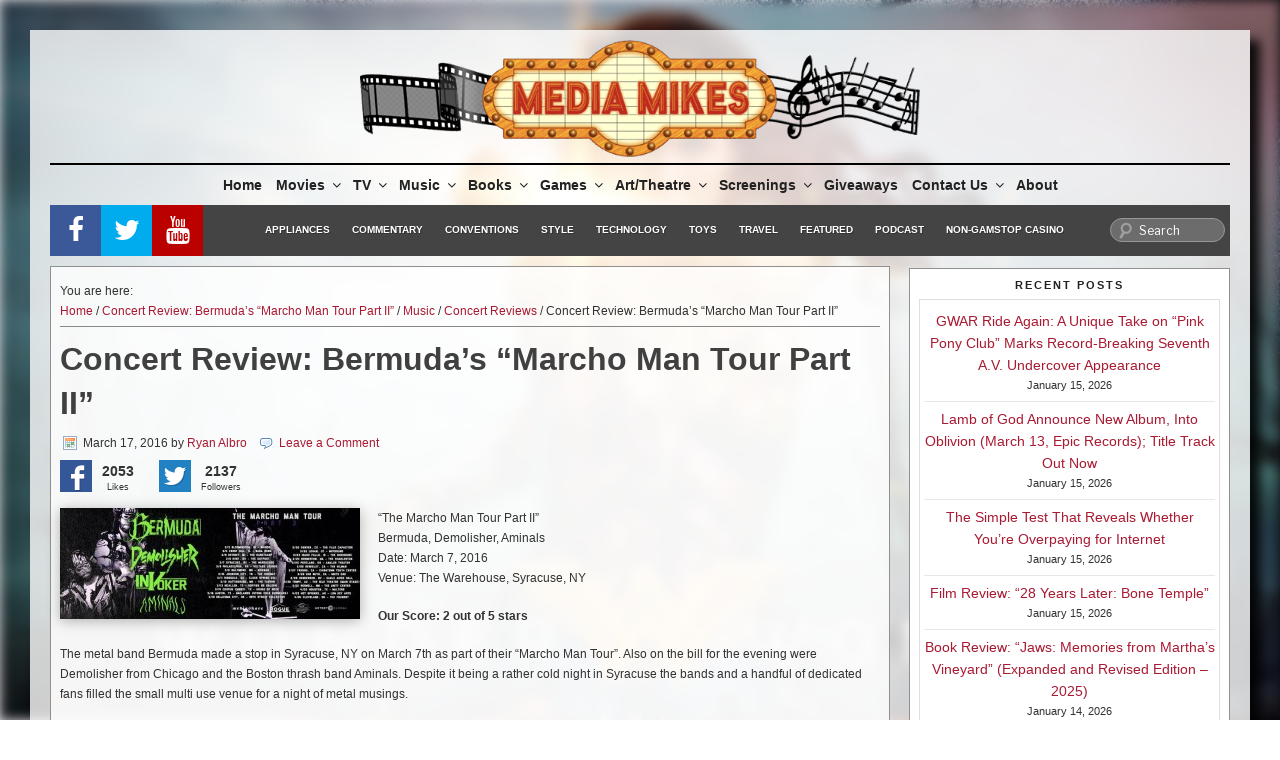

--- FILE ---
content_type: text/html; charset=utf-8
request_url: https://www.google.com/recaptcha/api2/aframe
body_size: -85
content:
<!DOCTYPE HTML><html><head><meta http-equiv="content-type" content="text/html; charset=UTF-8"></head><body><script nonce="bmBSJHBa277-WwhZ5kDe6w">/** Anti-fraud and anti-abuse applications only. See google.com/recaptcha */ try{var clients={'sodar':'https://pagead2.googlesyndication.com/pagead/sodar?'};window.addEventListener("message",function(a){try{if(a.source===window.parent){var b=JSON.parse(a.data);var c=clients[b['id']];if(c){var d=document.createElement('img');d.src=c+b['params']+'&rc='+(localStorage.getItem("rc::a")?sessionStorage.getItem("rc::b"):"");window.document.body.appendChild(d);sessionStorage.setItem("rc::e",parseInt(sessionStorage.getItem("rc::e")||0)+1);localStorage.setItem("rc::h",'1768552380137');}}}catch(b){}});window.parent.postMessage("_grecaptcha_ready", "*");}catch(b){}</script></body></html>

--- FILE ---
content_type: application/javascript; charset=utf-8
request_url: https://fundingchoicesmessages.google.com/f/AGSKWxW-j1i6KHSAjqIhoTFIxuzKZ_8BN4XtR67fl0TVohh2fh6_G-Bfv1iBj6fGvySgzj5W4ZlinvVeJqzaGf1za1IvqZVdwsrosRuZLybrVCC6T2peNYWN6g3TEIQ_-VJR71iEUZjIOg==?fccs=W251bGwsbnVsbCxudWxsLG51bGwsbnVsbCxudWxsLFsxNzY4NTUyMzgwLDQ4ODAwMDAwMF0sbnVsbCxudWxsLG51bGwsW251bGwsWzcsNl0sbnVsbCxudWxsLG51bGwsbnVsbCxudWxsLG51bGwsbnVsbCxudWxsLG51bGwsMV0sImh0dHBzOi8vbWVkaWFtaWtlcy5jb20vMjAxNi8wMy9jb25jZXJ0LXJldmlldy1iZXJtdWRhcy1tYXJjaG8tbWFuLXRvdXItcGFydC1paS8iLG51bGwsW1s4LCJNOWxrelVhWkRzZyJdLFs5LCJlbi1VUyJdLFsxNiwiWzEsMSwxXSJdLFsxOSwiMiJdLFsxNywiWzBdIl0sWzI0LCIiXSxbMjksImZhbHNlIl1dXQ
body_size: 115
content:
if (typeof __googlefc.fcKernelManager.run === 'function') {"use strict";this.default_ContributorServingResponseClientJs=this.default_ContributorServingResponseClientJs||{};(function(_){var window=this;
try{
var np=function(a){this.A=_.t(a)};_.u(np,_.J);var op=function(a){this.A=_.t(a)};_.u(op,_.J);op.prototype.getWhitelistStatus=function(){return _.F(this,2)};var pp=function(a){this.A=_.t(a)};_.u(pp,_.J);var qp=_.Zc(pp),rp=function(a,b,c){this.B=a;this.j=_.A(b,np,1);this.l=_.A(b,_.Nk,3);this.F=_.A(b,op,4);a=this.B.location.hostname;this.D=_.Dg(this.j,2)&&_.O(this.j,2)!==""?_.O(this.j,2):a;a=new _.Og(_.Ok(this.l));this.C=new _.bh(_.q.document,this.D,a);this.console=null;this.o=new _.jp(this.B,c,a)};
rp.prototype.run=function(){if(_.O(this.j,3)){var a=this.C,b=_.O(this.j,3),c=_.dh(a),d=new _.Ug;b=_.fg(d,1,b);c=_.C(c,1,b);_.hh(a,c)}else _.eh(this.C,"FCNEC");_.lp(this.o,_.A(this.l,_.Ae,1),this.l.getDefaultConsentRevocationText(),this.l.getDefaultConsentRevocationCloseText(),this.l.getDefaultConsentRevocationAttestationText(),this.D);_.mp(this.o,_.F(this.F,1),this.F.getWhitelistStatus());var e;a=(e=this.B.googlefc)==null?void 0:e.__executeManualDeployment;a!==void 0&&typeof a==="function"&&_.Qo(this.o.G,
"manualDeploymentApi")};var sp=function(){};sp.prototype.run=function(a,b,c){var d;return _.v(function(e){d=qp(b);(new rp(a,d,c)).run();return e.return({})})};_.Rk(7,new sp);
}catch(e){_._DumpException(e)}
}).call(this,this.default_ContributorServingResponseClientJs);
// Google Inc.

//# sourceURL=/_/mss/boq-content-ads-contributor/_/js/k=boq-content-ads-contributor.ContributorServingResponseClientJs.en_US.M9lkzUaZDsg.es5.O/d=1/exm=ad_blocking_detection_executable,kernel_loader,loader_js_executable/ed=1/rs=AJlcJMzanTQvnnVdXXtZinnKRQ21NfsPog/m=cookie_refresh_executable
__googlefc.fcKernelManager.run('\x5b\x5b\x5b7,\x22\x5b\x5bnull,\\\x22mediamikes.com\\\x22,\\\x22AKsRol8TAbjjmt01fUDm1v9rtoZfxg1J8KZSYDT5Ir1V-JR_s4oNKd4ULPkXBN_IcMFGfYyuwPFsL3JkbdPdCGPspn2hnkp1k4Osn-XrTb8onOS-agen70lnK5f3RHnpg4-Kjks1fkWucehWiKVfcEsoMHzBvZZdUg\\\\u003d\\\\u003d\\\x22\x5d,null,\x5b\x5bnull,null,null,\\\x22https:\/\/fundingchoicesmessages.google.com\/f\/AGSKWxX9bzUownCgKxyhvJDRt981xdnq7N2qAb_8vGEEx2Z29LceKHeZGimL20iJl9zM5PMewaDiM4Aw8aGXnz8XQpLqOiAp6fuTGb2TrRx8AqR14wMp1HW7VTCu88UXGHz33bC2sKKX4w\\\\u003d\\\\u003d\\\x22\x5d,null,null,\x5bnull,null,null,\\\x22https:\/\/fundingchoicesmessages.google.com\/el\/AGSKWxWLnzbDoM55BrmLZl4tjm06BWsLnclC6RXRmx-zTwyt_FX2UbCulfyMWUD1SaVu3479MJMwnm4ZQz7Xqztn1Wx7lqmbZ35uGv9LjHl-lP2bSNsv4sJyX31NZEF3ZOuUZs7fqkhduQ\\\\u003d\\\\u003d\\\x22\x5d,null,\x5bnull,\x5b7,6\x5d,null,null,null,null,null,null,null,null,null,1\x5d\x5d,\x5b3,1\x5d\x5d\x22\x5d\x5d,\x5bnull,null,null,\x22https:\/\/fundingchoicesmessages.google.com\/f\/AGSKWxVtWP6uDj7qoSqkRwWe4gXUBCM28mHI5QVH65RG4FQAxicnuvWytSaA5-kbfwfjKccTOetGQIWiQ5NaBSxd6m6UNg13_93jScVY1YqBiQZOoBh4gSgXOc1l-1qcGLHBsiUqQJguYg\\u003d\\u003d\x22\x5d\x5d');}

--- FILE ---
content_type: application/javascript; charset=utf-8
request_url: https://fundingchoicesmessages.google.com/f/AGSKWxWPahE6qbFC_Od9pg6fwlcA_y8BWwRh6Pj8rlD2TDnCspiHtcn9sXwA5dnoVJXBMLZxu64JP9R7jW9W-iZ6OrIq4C3HsBR3QdnDB0NNVUSKVs-knkh1heju80GFbnTBsMO5_s8alwxy2fQEWHTA5VQMwmbhEJwzn7LVgPYXcluekcn2rTNh_9uZpR5j/_-ad-link-/ysc_csc_news/googleadarticle./ad/play1.-ad-pixel-
body_size: -1289
content:
window['428135bd-898f-48a5-adc7-56e4a47eb637'] = true;